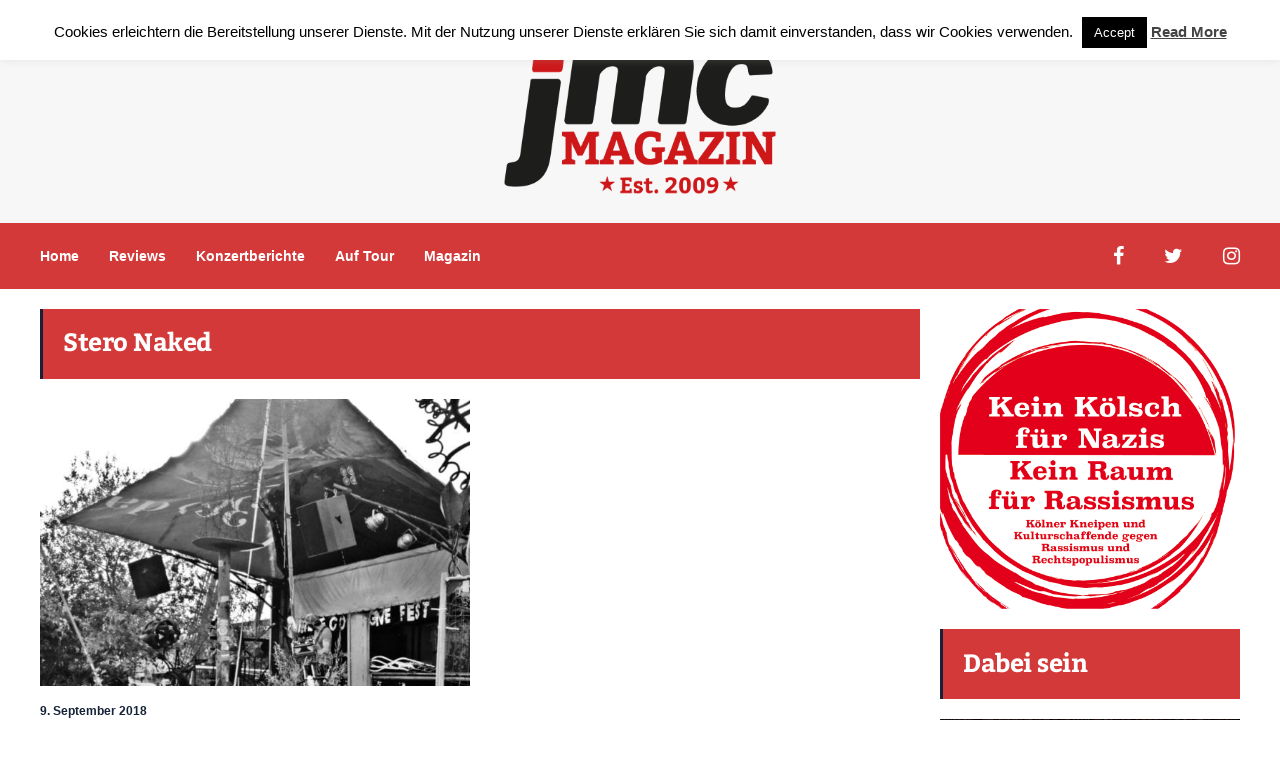

--- FILE ---
content_type: text/html; charset=UTF-8
request_url: https://jmc-magazin.de/tag/stero-naked/
body_size: 16029
content:
<!DOCTYPE html>
<html lang="de">
	<head>
    	<meta name="viewport" content="width=device-width, initial-scale=1, user-scalable=no">
        <meta charset="UTF-8">
                <link rel="pingback" href="https://jmc-magazin.de/xmlrpc.php" />
		<meta name='robots' content='index, follow, max-image-preview:large, max-snippet:-1, max-video-preview:-1' />

	<!-- This site is optimized with the Yoast SEO plugin v26.7 - https://yoast.com/wordpress/plugins/seo/ -->
	<title>Stero Naked Archive &#8226; jmc Magazin</title>
	<link rel="canonical" href="https://jmc-magazin.de/tag/stero-naked/" />
	<meta property="og:locale" content="de_DE" />
	<meta property="og:type" content="article" />
	<meta property="og:title" content="Stero Naked Archive &#8226; jmc Magazin" />
	<meta property="og:url" content="https://jmc-magazin.de/tag/stero-naked/" />
	<meta property="og:site_name" content="jmc Magazin" />
	<meta property="og:image" content="https://jmc-magazin.de/wp-content/uploads/2017/01/jmc-redaktion.jpg" />
	<meta property="og:image:width" content="1200" />
	<meta property="og:image:height" content="801" />
	<meta property="og:image:type" content="image/jpeg" />
	<meta name="twitter:card" content="summary_large_image" />
	<meta name="twitter:site" content="@jmcmagazin" />
	<script type="application/ld+json" class="yoast-schema-graph">{"@context":"https://schema.org","@graph":[{"@type":"CollectionPage","@id":"https://jmc-magazin.de/tag/stero-naked/","url":"https://jmc-magazin.de/tag/stero-naked/","name":"Stero Naked Archive &#8226; jmc Magazin","isPartOf":{"@id":"https://jmc-magazin.de/#website"},"primaryImageOfPage":{"@id":"https://jmc-magazin.de/tag/stero-naked/#primaryimage"},"image":{"@id":"https://jmc-magazin.de/tag/stero-naked/#primaryimage"},"thumbnailUrl":"https://jmc-magazin.de/wp-content/uploads/2018/09/IMG-20180904-WA0007.jpg","breadcrumb":{"@id":"https://jmc-magazin.de/tag/stero-naked/#breadcrumb"},"inLanguage":"de"},{"@type":"ImageObject","inLanguage":"de","@id":"https://jmc-magazin.de/tag/stero-naked/#primaryimage","url":"https://jmc-magazin.de/wp-content/uploads/2018/09/IMG-20180904-WA0007.jpg","contentUrl":"https://jmc-magazin.de/wp-content/uploads/2018/09/IMG-20180904-WA0007.jpg","width":900,"height":1200},{"@type":"BreadcrumbList","@id":"https://jmc-magazin.de/tag/stero-naked/#breadcrumb","itemListElement":[{"@type":"ListItem","position":1,"name":"Startseite","item":"https://jmc-magazin.de/"},{"@type":"ListItem","position":2,"name":"Stero Naked"}]},{"@type":"WebSite","@id":"https://jmc-magazin.de/#website","url":"https://jmc-magazin.de/","name":"jmc Magazin","description":"journal for music and culture","potentialAction":[{"@type":"SearchAction","target":{"@type":"EntryPoint","urlTemplate":"https://jmc-magazin.de/?s={search_term_string}"},"query-input":{"@type":"PropertyValueSpecification","valueRequired":true,"valueName":"search_term_string"}}],"inLanguage":"de"}]}</script>
	<!-- / Yoast SEO plugin. -->


<link rel='dns-prefetch' href='//hb.wpmucdn.com' />
<link href='//hb.wpmucdn.com' rel='preconnect' />
<link rel="alternate" type="application/rss+xml" title="jmc Magazin &raquo; Feed" href="https://jmc-magazin.de/feed/" />
<link rel="alternate" type="application/rss+xml" title="jmc Magazin &raquo; Kommentar-Feed" href="https://jmc-magazin.de/comments/feed/" />
<link rel="alternate" type="application/rss+xml" title="jmc Magazin &raquo; Stero Naked Schlagwort-Feed" href="https://jmc-magazin.de/tag/stero-naked/feed/" />
<style id='wp-img-auto-sizes-contain-inline-css' type='text/css'>
img:is([sizes=auto i],[sizes^="auto," i]){contain-intrinsic-size:3000px 1500px}
/*# sourceURL=wp-img-auto-sizes-contain-inline-css */
</style>
<link rel='stylesheet' id='dashicons-css' href='https://hb.wpmucdn.com/jmc-magazin.de/8e4c5b74-39d5-4251-a70a-3b710d8e9995.css' type='text/css' media='all' />
<link rel='stylesheet' id='post-views-counter-frontend-css' href='https://hb.wpmucdn.com/jmc-magazin.de/6b9155be-3e2c-4a37-9db2-341db61386f1.css' type='text/css' media='all' />
<style id='wp-emoji-styles-inline-css' type='text/css'>

	img.wp-smiley, img.emoji {
		display: inline !important;
		border: none !important;
		box-shadow: none !important;
		height: 1em !important;
		width: 1em !important;
		margin: 0 0.07em !important;
		vertical-align: -0.1em !important;
		background: none !important;
		padding: 0 !important;
	}
/*# sourceURL=wp-emoji-styles-inline-css */
</style>
<style id='wp-block-library-inline-css' type='text/css'>
:root{--wp-block-synced-color:#7a00df;--wp-block-synced-color--rgb:122,0,223;--wp-bound-block-color:var(--wp-block-synced-color);--wp-editor-canvas-background:#ddd;--wp-admin-theme-color:#007cba;--wp-admin-theme-color--rgb:0,124,186;--wp-admin-theme-color-darker-10:#006ba1;--wp-admin-theme-color-darker-10--rgb:0,107,160.5;--wp-admin-theme-color-darker-20:#005a87;--wp-admin-theme-color-darker-20--rgb:0,90,135;--wp-admin-border-width-focus:2px}@media (min-resolution:192dpi){:root{--wp-admin-border-width-focus:1.5px}}.wp-element-button{cursor:pointer}:root .has-very-light-gray-background-color{background-color:#eee}:root .has-very-dark-gray-background-color{background-color:#313131}:root .has-very-light-gray-color{color:#eee}:root .has-very-dark-gray-color{color:#313131}:root .has-vivid-green-cyan-to-vivid-cyan-blue-gradient-background{background:linear-gradient(135deg,#00d084,#0693e3)}:root .has-purple-crush-gradient-background{background:linear-gradient(135deg,#34e2e4,#4721fb 50%,#ab1dfe)}:root .has-hazy-dawn-gradient-background{background:linear-gradient(135deg,#faaca8,#dad0ec)}:root .has-subdued-olive-gradient-background{background:linear-gradient(135deg,#fafae1,#67a671)}:root .has-atomic-cream-gradient-background{background:linear-gradient(135deg,#fdd79a,#004a59)}:root .has-nightshade-gradient-background{background:linear-gradient(135deg,#330968,#31cdcf)}:root .has-midnight-gradient-background{background:linear-gradient(135deg,#020381,#2874fc)}:root{--wp--preset--font-size--normal:16px;--wp--preset--font-size--huge:42px}.has-regular-font-size{font-size:1em}.has-larger-font-size{font-size:2.625em}.has-normal-font-size{font-size:var(--wp--preset--font-size--normal)}.has-huge-font-size{font-size:var(--wp--preset--font-size--huge)}.has-text-align-center{text-align:center}.has-text-align-left{text-align:left}.has-text-align-right{text-align:right}.has-fit-text{white-space:nowrap!important}#end-resizable-editor-section{display:none}.aligncenter{clear:both}.items-justified-left{justify-content:flex-start}.items-justified-center{justify-content:center}.items-justified-right{justify-content:flex-end}.items-justified-space-between{justify-content:space-between}.screen-reader-text{border:0;clip-path:inset(50%);height:1px;margin:-1px;overflow:hidden;padding:0;position:absolute;width:1px;word-wrap:normal!important}.screen-reader-text:focus{background-color:#ddd;clip-path:none;color:#444;display:block;font-size:1em;height:auto;left:5px;line-height:normal;padding:15px 23px 14px;text-decoration:none;top:5px;width:auto;z-index:100000}html :where(.has-border-color){border-style:solid}html :where([style*=border-top-color]){border-top-style:solid}html :where([style*=border-right-color]){border-right-style:solid}html :where([style*=border-bottom-color]){border-bottom-style:solid}html :where([style*=border-left-color]){border-left-style:solid}html :where([style*=border-width]){border-style:solid}html :where([style*=border-top-width]){border-top-style:solid}html :where([style*=border-right-width]){border-right-style:solid}html :where([style*=border-bottom-width]){border-bottom-style:solid}html :where([style*=border-left-width]){border-left-style:solid}html :where(img[class*=wp-image-]){height:auto;max-width:100%}:where(figure){margin:0 0 1em}html :where(.is-position-sticky){--wp-admin--admin-bar--position-offset:var(--wp-admin--admin-bar--height,0px)}@media screen and (max-width:600px){html :where(.is-position-sticky){--wp-admin--admin-bar--position-offset:0px}}

/*# sourceURL=wp-block-library-inline-css */
</style><style id='global-styles-inline-css' type='text/css'>
:root{--wp--preset--aspect-ratio--square: 1;--wp--preset--aspect-ratio--4-3: 4/3;--wp--preset--aspect-ratio--3-4: 3/4;--wp--preset--aspect-ratio--3-2: 3/2;--wp--preset--aspect-ratio--2-3: 2/3;--wp--preset--aspect-ratio--16-9: 16/9;--wp--preset--aspect-ratio--9-16: 9/16;--wp--preset--color--black: #000000;--wp--preset--color--cyan-bluish-gray: #abb8c3;--wp--preset--color--white: #ffffff;--wp--preset--color--pale-pink: #f78da7;--wp--preset--color--vivid-red: #cf2e2e;--wp--preset--color--luminous-vivid-orange: #ff6900;--wp--preset--color--luminous-vivid-amber: #fcb900;--wp--preset--color--light-green-cyan: #7bdcb5;--wp--preset--color--vivid-green-cyan: #00d084;--wp--preset--color--pale-cyan-blue: #8ed1fc;--wp--preset--color--vivid-cyan-blue: #0693e3;--wp--preset--color--vivid-purple: #9b51e0;--wp--preset--gradient--vivid-cyan-blue-to-vivid-purple: linear-gradient(135deg,rgb(6,147,227) 0%,rgb(155,81,224) 100%);--wp--preset--gradient--light-green-cyan-to-vivid-green-cyan: linear-gradient(135deg,rgb(122,220,180) 0%,rgb(0,208,130) 100%);--wp--preset--gradient--luminous-vivid-amber-to-luminous-vivid-orange: linear-gradient(135deg,rgb(252,185,0) 0%,rgb(255,105,0) 100%);--wp--preset--gradient--luminous-vivid-orange-to-vivid-red: linear-gradient(135deg,rgb(255,105,0) 0%,rgb(207,46,46) 100%);--wp--preset--gradient--very-light-gray-to-cyan-bluish-gray: linear-gradient(135deg,rgb(238,238,238) 0%,rgb(169,184,195) 100%);--wp--preset--gradient--cool-to-warm-spectrum: linear-gradient(135deg,rgb(74,234,220) 0%,rgb(151,120,209) 20%,rgb(207,42,186) 40%,rgb(238,44,130) 60%,rgb(251,105,98) 80%,rgb(254,248,76) 100%);--wp--preset--gradient--blush-light-purple: linear-gradient(135deg,rgb(255,206,236) 0%,rgb(152,150,240) 100%);--wp--preset--gradient--blush-bordeaux: linear-gradient(135deg,rgb(254,205,165) 0%,rgb(254,45,45) 50%,rgb(107,0,62) 100%);--wp--preset--gradient--luminous-dusk: linear-gradient(135deg,rgb(255,203,112) 0%,rgb(199,81,192) 50%,rgb(65,88,208) 100%);--wp--preset--gradient--pale-ocean: linear-gradient(135deg,rgb(255,245,203) 0%,rgb(182,227,212) 50%,rgb(51,167,181) 100%);--wp--preset--gradient--electric-grass: linear-gradient(135deg,rgb(202,248,128) 0%,rgb(113,206,126) 100%);--wp--preset--gradient--midnight: linear-gradient(135deg,rgb(2,3,129) 0%,rgb(40,116,252) 100%);--wp--preset--font-size--small: 13px;--wp--preset--font-size--medium: 20px;--wp--preset--font-size--large: 36px;--wp--preset--font-size--x-large: 42px;--wp--preset--spacing--20: 0.44rem;--wp--preset--spacing--30: 0.67rem;--wp--preset--spacing--40: 1rem;--wp--preset--spacing--50: 1.5rem;--wp--preset--spacing--60: 2.25rem;--wp--preset--spacing--70: 3.38rem;--wp--preset--spacing--80: 5.06rem;--wp--preset--shadow--natural: 6px 6px 9px rgba(0, 0, 0, 0.2);--wp--preset--shadow--deep: 12px 12px 50px rgba(0, 0, 0, 0.4);--wp--preset--shadow--sharp: 6px 6px 0px rgba(0, 0, 0, 0.2);--wp--preset--shadow--outlined: 6px 6px 0px -3px rgb(255, 255, 255), 6px 6px rgb(0, 0, 0);--wp--preset--shadow--crisp: 6px 6px 0px rgb(0, 0, 0);}:where(.is-layout-flex){gap: 0.5em;}:where(.is-layout-grid){gap: 0.5em;}body .is-layout-flex{display: flex;}.is-layout-flex{flex-wrap: wrap;align-items: center;}.is-layout-flex > :is(*, div){margin: 0;}body .is-layout-grid{display: grid;}.is-layout-grid > :is(*, div){margin: 0;}:where(.wp-block-columns.is-layout-flex){gap: 2em;}:where(.wp-block-columns.is-layout-grid){gap: 2em;}:where(.wp-block-post-template.is-layout-flex){gap: 1.25em;}:where(.wp-block-post-template.is-layout-grid){gap: 1.25em;}.has-black-color{color: var(--wp--preset--color--black) !important;}.has-cyan-bluish-gray-color{color: var(--wp--preset--color--cyan-bluish-gray) !important;}.has-white-color{color: var(--wp--preset--color--white) !important;}.has-pale-pink-color{color: var(--wp--preset--color--pale-pink) !important;}.has-vivid-red-color{color: var(--wp--preset--color--vivid-red) !important;}.has-luminous-vivid-orange-color{color: var(--wp--preset--color--luminous-vivid-orange) !important;}.has-luminous-vivid-amber-color{color: var(--wp--preset--color--luminous-vivid-amber) !important;}.has-light-green-cyan-color{color: var(--wp--preset--color--light-green-cyan) !important;}.has-vivid-green-cyan-color{color: var(--wp--preset--color--vivid-green-cyan) !important;}.has-pale-cyan-blue-color{color: var(--wp--preset--color--pale-cyan-blue) !important;}.has-vivid-cyan-blue-color{color: var(--wp--preset--color--vivid-cyan-blue) !important;}.has-vivid-purple-color{color: var(--wp--preset--color--vivid-purple) !important;}.has-black-background-color{background-color: var(--wp--preset--color--black) !important;}.has-cyan-bluish-gray-background-color{background-color: var(--wp--preset--color--cyan-bluish-gray) !important;}.has-white-background-color{background-color: var(--wp--preset--color--white) !important;}.has-pale-pink-background-color{background-color: var(--wp--preset--color--pale-pink) !important;}.has-vivid-red-background-color{background-color: var(--wp--preset--color--vivid-red) !important;}.has-luminous-vivid-orange-background-color{background-color: var(--wp--preset--color--luminous-vivid-orange) !important;}.has-luminous-vivid-amber-background-color{background-color: var(--wp--preset--color--luminous-vivid-amber) !important;}.has-light-green-cyan-background-color{background-color: var(--wp--preset--color--light-green-cyan) !important;}.has-vivid-green-cyan-background-color{background-color: var(--wp--preset--color--vivid-green-cyan) !important;}.has-pale-cyan-blue-background-color{background-color: var(--wp--preset--color--pale-cyan-blue) !important;}.has-vivid-cyan-blue-background-color{background-color: var(--wp--preset--color--vivid-cyan-blue) !important;}.has-vivid-purple-background-color{background-color: var(--wp--preset--color--vivid-purple) !important;}.has-black-border-color{border-color: var(--wp--preset--color--black) !important;}.has-cyan-bluish-gray-border-color{border-color: var(--wp--preset--color--cyan-bluish-gray) !important;}.has-white-border-color{border-color: var(--wp--preset--color--white) !important;}.has-pale-pink-border-color{border-color: var(--wp--preset--color--pale-pink) !important;}.has-vivid-red-border-color{border-color: var(--wp--preset--color--vivid-red) !important;}.has-luminous-vivid-orange-border-color{border-color: var(--wp--preset--color--luminous-vivid-orange) !important;}.has-luminous-vivid-amber-border-color{border-color: var(--wp--preset--color--luminous-vivid-amber) !important;}.has-light-green-cyan-border-color{border-color: var(--wp--preset--color--light-green-cyan) !important;}.has-vivid-green-cyan-border-color{border-color: var(--wp--preset--color--vivid-green-cyan) !important;}.has-pale-cyan-blue-border-color{border-color: var(--wp--preset--color--pale-cyan-blue) !important;}.has-vivid-cyan-blue-border-color{border-color: var(--wp--preset--color--vivid-cyan-blue) !important;}.has-vivid-purple-border-color{border-color: var(--wp--preset--color--vivid-purple) !important;}.has-vivid-cyan-blue-to-vivid-purple-gradient-background{background: var(--wp--preset--gradient--vivid-cyan-blue-to-vivid-purple) !important;}.has-light-green-cyan-to-vivid-green-cyan-gradient-background{background: var(--wp--preset--gradient--light-green-cyan-to-vivid-green-cyan) !important;}.has-luminous-vivid-amber-to-luminous-vivid-orange-gradient-background{background: var(--wp--preset--gradient--luminous-vivid-amber-to-luminous-vivid-orange) !important;}.has-luminous-vivid-orange-to-vivid-red-gradient-background{background: var(--wp--preset--gradient--luminous-vivid-orange-to-vivid-red) !important;}.has-very-light-gray-to-cyan-bluish-gray-gradient-background{background: var(--wp--preset--gradient--very-light-gray-to-cyan-bluish-gray) !important;}.has-cool-to-warm-spectrum-gradient-background{background: var(--wp--preset--gradient--cool-to-warm-spectrum) !important;}.has-blush-light-purple-gradient-background{background: var(--wp--preset--gradient--blush-light-purple) !important;}.has-blush-bordeaux-gradient-background{background: var(--wp--preset--gradient--blush-bordeaux) !important;}.has-luminous-dusk-gradient-background{background: var(--wp--preset--gradient--luminous-dusk) !important;}.has-pale-ocean-gradient-background{background: var(--wp--preset--gradient--pale-ocean) !important;}.has-electric-grass-gradient-background{background: var(--wp--preset--gradient--electric-grass) !important;}.has-midnight-gradient-background{background: var(--wp--preset--gradient--midnight) !important;}.has-small-font-size{font-size: var(--wp--preset--font-size--small) !important;}.has-medium-font-size{font-size: var(--wp--preset--font-size--medium) !important;}.has-large-font-size{font-size: var(--wp--preset--font-size--large) !important;}.has-x-large-font-size{font-size: var(--wp--preset--font-size--x-large) !important;}
/*# sourceURL=global-styles-inline-css */
</style>

<style id='classic-theme-styles-inline-css' type='text/css'>
/*! This file is auto-generated */
.wp-block-button__link{color:#fff;background-color:#32373c;border-radius:9999px;box-shadow:none;text-decoration:none;padding:calc(.667em + 2px) calc(1.333em + 2px);font-size:1.125em}.wp-block-file__button{background:#32373c;color:#fff;text-decoration:none}
/*# sourceURL=/wp-includes/css/classic-themes.min.css */
</style>
<link rel='stylesheet' id='cookie-law-info-css' href='https://hb.wpmucdn.com/jmc-magazin.de/333f5d5f-e945-437a-a9aa-2293bf925634.css' type='text/css' media='all' />
<link rel='stylesheet' id='cookie-law-info-gdpr-css' href='https://hb.wpmucdn.com/jmc-magazin.de/f035de50-0eb1-440e-9eb6-3b85ac8839f4.css' type='text/css' media='all' />
<link rel='stylesheet' id='hunted-parent-css' href='https://hb.wpmucdn.com/jmc-magazin.de/83b70465-536b-4993-88f6-ee46cdc23d67.css' type='text/css' media='all' />
<link rel='stylesheet' id='hunted-fonts-css' href='https://jmc-magazin.de/wp-content/uploads/fonts/6d98264ec190470bfa310431d2e93036/font.css?v=1686290690' type='text/css' media='all' />
<link rel='stylesheet' id='normalize-css' href='https://hb.wpmucdn.com/jmc-magazin.de/eb83f25c-bd3e-46c3-862a-1c1e52b8258a.css' type='text/css' media='all' />
<link rel='stylesheet' id='hunted-style-css' href='https://hb.wpmucdn.com/jmc-magazin.de/1d8189fb-3232-4467-b838-b05ae888cb47.css' type='text/css' media='all' />
<link rel='stylesheet' id='font-awesome-css' href='https://hb.wpmucdn.com/jmc-magazin.de/ac642b14-b52c-4df1-914c-c9463e10f605.css' type='text/css' media='all' />
<link rel='stylesheet' id='bxslider-css' href='https://hb.wpmucdn.com/jmc-magazin.de/6ce74164-670c-4e4f-ab9d-bc4e04b9ee9c.css' type='text/css' media='all' />
<link rel='stylesheet' id='hunted-responsive-css' href='https://hb.wpmucdn.com/jmc-magazin.de/0ac04b4f-5fda-4f3e-aa4a-035542e8382b.css' type='text/css' media='all' />
<link rel='stylesheet' id='slicknav-css' href='https://hb.wpmucdn.com/jmc-magazin.de/0d5017fa-4d05-4f91-91c2-d7553547ad9c.css' type='text/css' media='all' />
<style id='slicknav-inline-css' type='text/css'>


			body { background-color: #ffffff; }

			

			.site-mid,
			.header-widgets-container { background-color: #ffffff; }

			

			input, textarea { border-color: #CCC; background-color: #ffffff; color: #555; }
			select { background-color: #CCC; color: #555; }
			table, th, td { border-color: #CCC; }
			blockquote, pre { background-color: #162238; color: #FFF; }

			

			span.page-numbers.dots,
			span.page-numbers.current,
			.pagenavi a.page-numbers,
			.pagenavi a.page-numbers:visited,
			.page-navi-prev-badge,
			.page-navi-next-badge { color: #999; }
			.pagenavi a.page-numbers:hover { color: #d43939; }
			span.page-numbers.current { color: #CCC; }

			.pagenavi a.next.page-numbers,
			.pagenavi a.prev.page-numbers,
			.nothing-found,
			.page-404 { background-color: #ffffff; color: #999; border-color: #CCC; }
			.filter-bar { background-color: #d43939; color: #FFF; border-color: #162238; }
			.pagenavi a.next.page-numbers:hover,
			.pagenavi a.prev.page-numbers:hover { background-color: #162238; color: #FFF; border-color: #d43939; }
			#googleMap { height: 500px; }

			

				.site-mid,
				.header-widgets-container { max-width: 1240px; }

				

			article.post,
			.author-desc { background-color: #ffffff; color: #555; }

			article a,
			article a:visited,
			.author-box-outer a,
			.author-box-outer a:visited,
			.page-navi a,
			.page-navi a:visited { color: #000; }
			article a:hover,
			.author-box-outer a:hover,
			.page-navi a:hover { color: #d43939; }

			article .listing-comment a,
			article .listing-comment a:visited,
			article .listing-comment-w-o-date a,
			article .listing-comment-w-o-date a:visited,
			article .home-cat-tag-page a,
			article .home-cat-tag-page a:visited,
			.author-links a,
			.author-links a:visited { color: #999; }
			article .listing-date a,
			article .listing-date a:visited { color: #162238; }
			article .listing-date a:hover,
			article .listing-comment a:hover,
			article .listing-comment-w-o-date a:hover,
			article .home-cat-tag-page a:hover,
			a.btnReadMore,
			a.btnReadMore:visited,
			.author-links a:hover { color: #d43939; }
			a.btnReadMore:hover { color: #162238; }
			article .post-styleZ-info .table-cell-middle,
			.author-box-outer { border-color: #CCC; }
			article .home-cat-tag-page,
			.author-bar-avatar,
			.author-bar-date-views,
			.share-bar span { color: #999; }
			.header-area-date { color: #162238; }
			.author-bar-avatar,
			.hunted-sep { border-color: #d43939; }

			article.post h1, article.post h2, article.post h3, article.post h4, article.post h5, article.post h6 { color: #000; }
			.sticky-icon { background-color: #d43939; color: #FFF; }
			article .wp-caption p.wp-caption-text { background: rgba(0,0,0, 0.7); color: #FFF; }
			article .wp-caption a,
			article .wp-caption a:visited,
			blockquote a,
			blockquote a:visited { color: #d43939; }
			article .wp-caption a:hover,
			blockquote a:hover { color: #CCC; }
			.wpcf7-form p { color: #999; }

			

			.related-posts a .listing-box,
			.related-posts a:visited .listing-box { color: #000; }
			.related-posts a .listing-box .listing-date,
			.related-posts a:visited .listing-box .listing-date { color: #000; }
			.related-posts a:hover .listing-box { color: #d43939; }

			

			.comments-container { background-color: #ffffff; color: #555; }
			.comment-reply-title,
			.comments .comments-hdr { color: #000; }
			.comments a,
			.comments a:visited,
			.comment-author-name { color: #162238; }
			.comments a:hover { color: #d43939; }
			.comments-paging .page-numbers.current,
			.comment-date,
			.must-log-in,
			.logged-in-as,
			.comment-input-hdr { color: #999; }
			.comments span.page-numbers.current { color: #CCC; }
			input[type="submit"] { background-color: #FFF; color: #999; border-color: #CCC; }
			input[type="submit"]:hover { background-color: #162238; color: #FFF; border-color: #d43939; }

			.btnEdit,
			.btnReply { background-color: #FFF; border-color: #CCC; }
			a.comment-edit-link,
			a.comment-edit-link:visited,
			a.comment-reply-link,
			a.comment-reply-link:visited,
			a.comment-reply-login,
			a.comment-reply-login:visited { color: #999; }
			.btnEdit:hover,
			.btnReply:hover { background-color: #162238; border-color: #d43939; }
			a.comment-edit-link:hover,
			a.comment-reply-link:hover,
			a.comment-reply-login:hover { color: #FFF; }

			.comment-awaiting { color: #d43939; }
			.comment-text h1, .comment-text h2, .comment-text h3, .comment-text h4, .comment-text h5, .comment-text h6 { color: #000; }

			

				.top-line-outer,
				.top-line-inner { background-color: #162238; padding: 0px; }

				.top-line-container { max-width: 100%; }

			.spot-messages,
			.spot-messages a,
			.spot-messages a:visited,
			.assign-menu { color: #FFF; }

			.mobile-header,
			#sticky-menu-container { background-color: #d43939; }
			.hunted-menu-button,
			.slicknav_menu a,
			.slicknav_menu a:visited { color: #FFF; }
			.slicknav_menu a:hover { color: #162238; }
			.header-menu-touch { border-color: #FFF; }

			.logo-text a,
			.logo-text a:visited { color: #FFF; }
			h1.logo-text { font-size: 30px; }
			.mobile-header h1.logo-text,
			#sticky-menu h1.logo-text { font-size: 25px; }

			

			.header-menu-outer a,
			.header-menu-outer a:visited,
			.header-menu-outer li.nav-sep { color: #FFF; }
			.header-menu-outer a:hover { color: #d43939; }

			.site-nav2 a,
			.site-nav2 a:visited,
			.btn-to-top,
			.header-social .social-menu-item,
			.hunted-top-search-button,
			.top-search input,
			.top-search-touch input,
			.top-search-touch i { color: #FFF; }
			.site-nav2 a:hover,
			.btn-to-top:hover,
			.header-social .social-menu-item:hover,
			.hunted-top-search-button:hover { color: #162238; }
			.site-nav2 li ul { background-color: #d43939; }
			.site-nav2 li ul a,
			.site-nav2 li ul a:visited { color: #FFF; }
			.site-nav2 li ul a:hover { color: #162238; }

			.site-top-container,
			.menu-sticky,
			.top-search input,
			.top-search-touch input { background-color: #d43939; }

			

				.site-logo-outer { display: block; text-align: center; padding: 40px 0px 20px 0px; background-color: #f7f7f7; }
				.site-logo-container { display: inline-block; }

				.site-logo-container img { height: auto; }

				.site-logo-left-handler { display: inline-table; vertical-align: middle; margin: 0px; }

				.site-logo-left-handler,
				.top-extra { height: 66px; }
				.site-logo-container img { max-height: 159px; }

				

			.sticky-logo-outer,
			#sticky-menu .top-extra { height: 50px; }

			.site-top-container { padding-left: 0px; padding-right: 0px; }

			.site-top { margin-bottom: 20px; }

				.site-top { max-width: 100%; padding: 0px; }

				.site-top-container { max-width: 1240px; margin: auto; padding-left: 20px; padding-right: 20px; }
				.site-top-container-outer { background-color: #d43939; }

				@media all and (min-width: 960px) {

				#site-menu,
				#site-menu-sticky,
				#sticky-menu { display: block; }
				.mobile-header { display: none; }
				.site-top { margin-top: 0px; display: block; }
				body { margin-top: 0px; }

				.spot-messages {
					float: left;
					width: 50%;
				}

				.header-menu-outer {
					display: inline-block;
					text-align: center;
					font-size: 0;
				}

			}

			

				body { margin-top: 70px; }

				@media all and (min-width: 960px) {

					body { margin-top: 0px; }

				}

			.slider-caption,
			.slide-info-inner { color: #FFF; }
			.slider-date,
			.slider-author,
			.slider-comment-icon,
			.slider-categories { color: #CCC; }
			.slider-author-avatar { border-color: #d43939; }

			

				.slide-info-2 { max-width: 1280px; }
				.slide-info-outer { background: rgba(22,34,56,0.5); -webkit-transition: all 0.3s ease-out; transition: all 0.3s ease-out; }
				.slide-a:hover .slide-info-outer { background: rgba(22,34,56, 0.3); }

				

					.slide-text-padding-2 { padding-bottom: 45px; }

					

				.slide-container { text-align: left; }
				.slide-info-inner { vertical-align: bottom; }
				.slide-text { max-width: 700px; }

				@media all and (min-width: 480px) {

					.slider-caption { font-size: 16px; line-height: 1.5em; }

				}

				@media all and (min-width: 640px) {

					.slider-header { font-size: 60px; line-height: 1.1em; }
					.slider-caption { font-size: 20px; line-height: 1.2em; }
					.slide-text-outer { border: none; padding: 0px; margin: 0px; }

				}

				

				.hunted-slider-container .bx-wrapper .bx-pager.bx-default-pager a { background-color: #d43939; }
				.hunted-slider-container .bx-wrapper .bx-controls-direction a,
				.hunted-slider-container .bx-wrapper .bx-controls-direction a:visited { color: #d43939; }
				.hunted-slider-container .bx-wrapper .bx-controls-direction a:hover { color: #FFF; }

				

				.bx-wrapper .bx-pager.bx-default-pager a { width: 10px; height: 10px; -moz-border-radius: 5px; -webkit-border-radius: 5px; border-radius: 5px; }

				

				.bx-wrapper .bx-pager { text-align: right; padding-right: 20px; }
				.bx-wrapper .bx-pager.bx-default-pager a { text-indent: 9999px; }

				@media all and (min-width: 640px) {

						.bx-pager-outer { max-width: 1200px; }
						.bx-wrapper .bx-pager { padding-right: 35px; }

						}

				.hunted-slider-container { display: block; }

				

			.widget-item h2,
			.widget-view-all { color: #162238; background-color: #CCC; border-color: #d43939; }
			.widget-view-all:hover { color: #FFF; background-color: #000; }

			.widget-item { background-color: #ffffff; color: #555; border-bottom-color: #CCC; }
			.widget-item a,
			.hunted-post-widget .post-styleZ { color: #000; }
			.widget-item .table-cell-middle,
			.hunted-post-widget .post-styleZ .table-cell-middle { border-bottom-color: #CCC; }
			.widget-item a:hover,
			.hunted-post-widget .post-styleZ:hover { color: #d43939; }

			.widget-item .wp-tag-cloud li { background-color: #ffffff; border-color: #CCC; }
			.widget-item .wp-tag-cloud li a { color: #999; }
			.widget-item .wp-tag-cloud li:hover { background-color: #162238; border-color: #d43939; }
			.widget-item .wp-tag-cloud li:hover a { color: #FFF; }

			.social-widget-outer { background-color: #d43939; }
			.social-widget li a,
			.social-widget li a:hover { color: #FFF; }

			.search-widget-inner { border-bottom-color: #CCC; }
			.search-widget-s-icon,
			.search-widget-s-pro-icon { color: #d43939; }
			.search-widget-s-icon:hover,
			.search-widget-s-pro-icon:hover { color: #162238; }
			.search-widget-input { background-color: #ffffff !important; color: #000 !important; }

			.hunted-posts-widget .listing-date { color: #162238; }
			.hunted-posts-widget .listing-comment,
			.hunted-posts-widget .listing-comment-w-o-date,
			.post-styleZ-info .sponsored-post { color: #999; }
			.recent-comment-author { color: #999; }

			.footer-box-inner { max-width: 1240px; }.footer-bottom { max-width: 1240px; }

			.footer-box-outer { background-color: #162238; }

			.footer-bottom-outer { background-color: #CCC; }
			.footer-bottom-outer a,
			.footer-menu-outer li.nav-sep,
			.footer-text,
			.footer-menu-outer .assign-menu { color: #999; }
			.footer-bottom-outer a:hover { color: #d43939; }

			.widget-item-footer h2 { color: #FFF  border-color: #d43939; }

			.widget-item-footer { color: #CCC; }
			.widget-item-footer a,
			.footer-widget-area .hunted-post-widget .post-styleZ { color: #FFF; }
			.widget-item-footer a:hover,
			.footer-widget-area .hunted-post-widget .post-styleZ:hover { color: #d43939; }

			.widget-item-footer .wp-tag-cloud li { background-color: #162238; border-color: #FFF; }
			.widget-item-footer .wp-tag-cloud li a { color: #FFF; }
			.widget-item-footer .wp-tag-cloud li:hover { background-color: #FFF; border-color: #d43939; }
			.widget-item-footer .wp-tag-cloud li:hover a { color: #d43939; }

			.widget-item-footer input, .widget-item-footer textarea { border-color: #FFF; background-color: #162238; color: #555; }
			.widget-item-footer select { background-color: #FFF; color: #555; }

			.footer-widget-area .search-widget-s-icon:hover,
			.footer-widget-area .search-widget-s-pro-icon:hover { color: #FFF; }
			.footer-widget-area .search-widget-input { background-color: #162238 !important; color: #FFF !important; }

			.footer-widget-area .hunted-posts-widget .listing-date { color: #CCC; }

			

				@media all and (min-width: 640px) { .leaderboard-responsive.leaderboard-full { display: block; } }
				@media all and (min-width: 960px) { .leaderboard-responsive.leaderboard-among { display: block; } }

				

			.mc4wp-form input[type="submit"] { background-color: #FFF; color: #999; border-color: #CCC; }
			.mc4wp-form input[type="submit"]:hover { background-color: #162238; color: #FFF; border-color: #d43939; }

			.widget-item-footer .mc4wp-form input[type="submit"] { background-color: #162238; color: #FFF; border-color: #FFF; }
			.widget-item-footer .mc4wp-form input[type="submit"]:hover { background-color: #FFF; color: #d43939; border-color: #d43939; }

			.newsletter-bar { background-color: #d43939; color: #FFF; }
			.newsletter-bar .mc4wp-form input[type="text"],
			.newsletter-bar .mc4wp-form input[type="email"] { border-color: #FFF; color: #FFF; }
			.newsletter-bar .mc4wp-form input[type="submit"] { background-color: #162238; border-color: #FFF; color: #FFF; }
			.newsletter-bar .mc4wp-form input[type="submit"]:hover { background-color: #d43939; }
			.newsletter-bar ::-webkit-input-placeholder {
				color: #FFF
			}
			.newsletter-bar :-moz-placeholder {
			   color: #FFF
			   opacity: 1;
			}
			.newsletter-bar ::-moz-placeholder {
			   color: #FFF
			   opacity: 1;
			}
			.newsletter-bar :-ms-input-placeholder {
			   color: #FFF
			}

			

			.hunted-font-1, .comment-reply-title, .widget_search .widget-item-inner, .widget_rss .widget-item-inner ul li a.rsswidget, .widget_recent_entries .widget-item-inner {
				font-family: "Kadwa", serif;
				letter-spacing: -0.02em;
			}

			.hunted-font-2, .comment-form input, .comment-form textarea, .comment-form p.comment-subscription-form, blockquote, .widget_rss cite, .widget_text .widget-item-inner, .widget_rss .widget-item-inner, .widget_tag_cloud .widget-item-inner, .newsletter-bar .mc4wp-form, .wpcf7-form input, .wpcf7-form textarea, .widget_mc4wp_form_widget, .mc4wp-form, p.comment-form-cookies-consent label[for="wp-comment-cookies-consent"] {
				font-family: "Roboto", sans-serif;
			}

			.hunted-font-3, .footer-nav, .rss-date, input[type="submit"], .wpcf7-form p, .widget_categories .widget-item-inner, .widget_archive .widget-item-inner, .widget_pages .widget-item-inner, .widget_meta .widget-item-inner, .widget_nav_menu .widget-item-inner, .widget_recent_comments .widget-item-inner, .widget_calendar .widget-item-inner {
				
			}

			

			.wp-block-pullquote { border-color: #d43939; }
			.wp-block-pullquote.is-style-default { background-color: #162238; color: #FFF; }

			.wp-block-verse,
			.wp-block-pullquote blockquote,
			.wp-block-pullquote cite { font-family: "Kadwa", serif;; }

			.wp-block-image figcaption,
			.wp-block-embed figcaption,
			.wp-block-audio figcaption,
			.wp-block-video figcaption,
			.wp-block-latest-posts time { color: #999; }

			.wp-block-table td,
			.wp-block-separator { border-color: #999; }

			.wp-block-media-text { color: #000; }

			.wp-block-verse,
			.wp-block-code,
			.wp-block-preformatted { background-color: #ffffff; color: #555; }

			.post-views {
display: none;
}
/*# sourceURL=slicknav-inline-css */
</style>
<script type="text/javascript" src="https://hb.wpmucdn.com/jmc-magazin.de/05b3c6f6-38c1-4ca9-b7d9-c20921fbbc76.js" id="jquery-core-js"></script>
<script type="text/javascript" src="https://hb.wpmucdn.com/jmc-magazin.de/506670fb-b538-4b06-a69c-23d6b9696cd5.js" id="jquery-migrate-js"></script>
<script type="text/javascript" id="cookie-law-info-js-extra">
/* <![CDATA[ */
var Cli_Data = {"nn_cookie_ids":[],"cookielist":[],"non_necessary_cookies":[],"ccpaEnabled":"","ccpaRegionBased":"","ccpaBarEnabled":"","strictlyEnabled":["necessary","obligatoire"],"ccpaType":"ccpa_gdpr","js_blocking":"","custom_integration":"","triggerDomRefresh":"","secure_cookies":""};
var cli_cookiebar_settings = {"animate_speed_hide":"500","animate_speed_show":"500","background":"#fff","border":"#444","border_on":"","button_1_button_colour":"#000","button_1_button_hover":"#000000","button_1_link_colour":"#fff","button_1_as_button":"1","button_1_new_win":"","button_2_button_colour":"#333","button_2_button_hover":"#292929","button_2_link_colour":"#444","button_2_as_button":"","button_2_hidebar":"","button_3_button_colour":"#000","button_3_button_hover":"#000000","button_3_link_colour":"#fff","button_3_as_button":"1","button_3_new_win":"","button_4_button_colour":"#000","button_4_button_hover":"#000000","button_4_link_colour":"#fff","button_4_as_button":"1","button_7_button_colour":"#61a229","button_7_button_hover":"#4e8221","button_7_link_colour":"#fff","button_7_as_button":"1","button_7_new_win":"","font_family":"inherit","header_fix":"","notify_animate_hide":"1","notify_animate_show":"1","notify_div_id":"#cookie-law-info-bar","notify_position_horizontal":"right","notify_position_vertical":"top","scroll_close":"","scroll_close_reload":"","accept_close_reload":"","reject_close_reload":"","showagain_tab":"1","showagain_background":"#fff","showagain_border":"#000","showagain_div_id":"#cookie-law-info-again","showagain_x_position":"100px","text":"#000","show_once_yn":"","show_once":"10000","logging_on":"","as_popup":"","popup_overlay":"1","bar_heading_text":"","cookie_bar_as":"banner","popup_showagain_position":"bottom-right","widget_position":"left"};
var log_object = {"ajax_url":"https://jmc-magazin.de/wp-admin/admin-ajax.php"};
//# sourceURL=cookie-law-info-js-extra
/* ]]> */
</script>
<script type="text/javascript" src="https://hb.wpmucdn.com/jmc-magazin.de/d65975e6-3535-4869-b3e5-05b86e8d2892.js" id="cookie-law-info-js"></script>
<link rel="https://api.w.org/" href="https://jmc-magazin.de/wp-json/" /><link rel="alternate" title="JSON" type="application/json" href="https://jmc-magazin.de/wp-json/wp/v2/tags/5528" /><link rel="EditURI" type="application/rsd+xml" title="RSD" href="https://jmc-magazin.de/xmlrpc.php?rsd" />
<meta name="generator" content="WordPress 6.9" />
<link rel="icon" href="https://jmc-magazin.de/wp-content/uploads/2017/01/cropped-jmc-icon-512-32x32.png" sizes="32x32" />
<link rel="icon" href="https://jmc-magazin.de/wp-content/uploads/2017/01/cropped-jmc-icon-512-192x192.png" sizes="192x192" />
<link rel="apple-touch-icon" href="https://jmc-magazin.de/wp-content/uploads/2017/01/cropped-jmc-icon-512-180x180.png" />
<meta name="msapplication-TileImage" content="https://jmc-magazin.de/wp-content/uploads/2017/01/cropped-jmc-icon-512-270x270.png" />
		<style type="text/css" id="wp-custom-css">
			div.tptn_counter, div.post-views {display:none;}
		</style>
			</head>

<body class="archive tag tag-stero-naked tag-5528 wp-theme-hunted wp-child-theme-hunted-child">

    <div class="body-outer">

    	<!-- Sticky Header -->
	    <div id="sticky-menu">
	<div class="sticky-menu-inner clearfix">
    	<div class="sticky-logo-outer">
			<div class="sticky-logo-container">
    			<a href="https://jmc-magazin.de/"><img alt="theme-sticky-logo-alt" src="https://jmc-magazin.de/wp-content/uploads/2017/01/jmc-logo-sticky-2.png" /></a>        	</div>
		</div>
        <div class="site-menu-outer">
            <div class="site-menu-container hunted-font-3 fw700 clearfix">
            <div class="site-nav2"><ul id="site-menu-sticky" class="menu"><li id="menu-item-51211" class="menu-item menu-item-type-custom menu-item-object-custom menu-item-51211"><a href="/">Home</a></li>
<li id="menu-item-40208" class="menu-item menu-item-type-taxonomy menu-item-object-category menu-item-has-children menu-item-40208"><a href="https://jmc-magazin.de/reviews/">Reviews</a>
<ul class="sub-menu">
	<li id="menu-item-90" class="menu-item menu-item-type-taxonomy menu-item-object-category menu-item-90"><a href="https://jmc-magazin.de/aktuelle-platten/">Aktuelle Platten</a></li>
	<li id="menu-item-203657" class="menu-item menu-item-type-taxonomy menu-item-object-category menu-item-203657"><a href="https://jmc-magazin.de/buchrezensionen/">Buchrezensionen</a></li>
	<li id="menu-item-203658" class="menu-item menu-item-type-taxonomy menu-item-object-category menu-item-203658"><a href="https://jmc-magazin.de/filmrezensionen/">Filmrezensionen</a></li>
	<li id="menu-item-91" class="menu-item menu-item-type-taxonomy menu-item-object-category menu-item-91"><a href="https://jmc-magazin.de/kurz-gesagt/">Kurz gesagt</a></li>
	<li id="menu-item-51305" class="menu-item menu-item-type-taxonomy menu-item-object-category menu-item-51305"><a href="https://jmc-magazin.de/bestenliste/">Jahresrückblick</a></li>
</ul>
</li>
<li id="menu-item-66" class="menu-item menu-item-type-taxonomy menu-item-object-category menu-item-has-children menu-item-66"><a href="https://jmc-magazin.de/konzertberichte/">Konzertberichte</a>
<ul class="sub-menu">
	<li id="menu-item-39987" class="menu-item menu-item-type-taxonomy menu-item-object-category menu-item-39987"><a href="https://jmc-magazin.de/konzertberichte/berichte/">Berichte</a></li>
	<li id="menu-item-39988" class="menu-item menu-item-type-taxonomy menu-item-object-category menu-item-39988"><a href="https://jmc-magazin.de/konzertberichte/galerien/">Galerien</a></li>
</ul>
</li>
<li id="menu-item-39556" class="menu-item menu-item-type-taxonomy menu-item-object-category menu-item-39556"><a href="https://jmc-magazin.de/auf-tour/">Auf Tour</a></li>
<li id="menu-item-67" class="menu-item menu-item-type-taxonomy menu-item-object-category menu-item-has-children menu-item-67"><a href="https://jmc-magazin.de/magazin/">Magazin</a>
<ul class="sub-menu">
	<li id="menu-item-68" class="menu-item menu-item-type-taxonomy menu-item-object-category menu-item-68"><a href="https://jmc-magazin.de/news/">News</a></li>
	<li id="menu-item-89" class="menu-item menu-item-type-taxonomy menu-item-object-category menu-item-89"><a href="https://jmc-magazin.de/magazin/interviews/">Interviews</a></li>
	<li id="menu-item-42397" class="menu-item menu-item-type-taxonomy menu-item-object-category menu-item-42397"><a href="https://jmc-magazin.de/magazin/bandvorstellung/">Bandvorstellung</a></li>
</ul>
</li>
</ul></div>            </div>
        </div>
                <div class="top-extra-outer"><div class="top-extra"><div class="top-extra-inner clearfix"><div class="header-social"><a class="social-menu-item" href="https://www.facebook.com/jmc.DasMagazin/" target="_blank"><i class="fa fa-facebook"></i></a><a class="social-menu-item" href="https://twitter.com/jmcmagazin" target="_blank"><i class="fa fa-twitter"></i></a><a class="social-menu-item" href="https://www.instagram.com/jmcmagazin/" target="_blank"><i class="fa fa-instagram"></i></a></div><a class="btn-to-top" href="javascript:void(0);"><i class="fa fa-chevron-up"></i></a></div></div></div>
            </div>
</div>
        <!-- /Sticky Header -->

        <!-- Mobile Header -->
				<div class="mobile-header clearfix">
					<div class="mobile-logo-outer">
						<div class="mobile-logo-container">
							<a href="https://jmc-magazin.de/"><img alt="theme-sticky-logo-alt" src="https://jmc-magazin.de/wp-content/uploads/2017/01/jmc-logo-sticky-2.png" /></a>						</div>
					</div>
					<div class="hunted-menu-button"><i class="fa fa-navicon"></i></div>
					<div id="touch-menu" class="hunted-font-3 fw700"></div>
				</div>
        <!-- /Mobile Header -->

        <div class="site-top clearfix">
            <div class="site-top-container-outer clearfix">
            	<div class="site-logo-outer">
    <header class="site-logo-container">
		                            <a href="https://jmc-magazin.de/"><img alt="theme-logo-alt" src="https://jmc-magazin.de/wp-content/uploads/2017/01/jmc-logo-2.png" /></a>
                    	</header>
    </div>
                <div class="site-top-container clearfix">
                    <div class="site-logo-left-handler"></div><div class="site-menu-outer">
    <div class="site-menu-container hunted-font-3 fw700 clearfix">
	<div class="site-nav2"><ul id="site-menu" class="menu"><li class="menu-item menu-item-type-custom menu-item-object-custom menu-item-51211"><a href="/">Home</a></li>
<li class="menu-item menu-item-type-taxonomy menu-item-object-category menu-item-has-children menu-item-40208"><a href="https://jmc-magazin.de/reviews/">Reviews</a>
<ul class="sub-menu">
	<li class="menu-item menu-item-type-taxonomy menu-item-object-category menu-item-90"><a href="https://jmc-magazin.de/aktuelle-platten/">Aktuelle Platten</a></li>
	<li class="menu-item menu-item-type-taxonomy menu-item-object-category menu-item-203657"><a href="https://jmc-magazin.de/buchrezensionen/">Buchrezensionen</a></li>
	<li class="menu-item menu-item-type-taxonomy menu-item-object-category menu-item-203658"><a href="https://jmc-magazin.de/filmrezensionen/">Filmrezensionen</a></li>
	<li class="menu-item menu-item-type-taxonomy menu-item-object-category menu-item-91"><a href="https://jmc-magazin.de/kurz-gesagt/">Kurz gesagt</a></li>
	<li class="menu-item menu-item-type-taxonomy menu-item-object-category menu-item-51305"><a href="https://jmc-magazin.de/bestenliste/">Jahresrückblick</a></li>
</ul>
</li>
<li class="menu-item menu-item-type-taxonomy menu-item-object-category menu-item-has-children menu-item-66"><a href="https://jmc-magazin.de/konzertberichte/">Konzertberichte</a>
<ul class="sub-menu">
	<li class="menu-item menu-item-type-taxonomy menu-item-object-category menu-item-39987"><a href="https://jmc-magazin.de/konzertberichte/berichte/">Berichte</a></li>
	<li class="menu-item menu-item-type-taxonomy menu-item-object-category menu-item-39988"><a href="https://jmc-magazin.de/konzertberichte/galerien/">Galerien</a></li>
</ul>
</li>
<li class="menu-item menu-item-type-taxonomy menu-item-object-category menu-item-39556"><a href="https://jmc-magazin.de/auf-tour/">Auf Tour</a></li>
<li class="menu-item menu-item-type-taxonomy menu-item-object-category menu-item-has-children menu-item-67"><a href="https://jmc-magazin.de/magazin/">Magazin</a>
<ul class="sub-menu">
	<li class="menu-item menu-item-type-taxonomy menu-item-object-category menu-item-68"><a href="https://jmc-magazin.de/news/">News</a></li>
	<li class="menu-item menu-item-type-taxonomy menu-item-object-category menu-item-89"><a href="https://jmc-magazin.de/magazin/interviews/">Interviews</a></li>
	<li class="menu-item menu-item-type-taxonomy menu-item-object-category menu-item-42397"><a href="https://jmc-magazin.de/magazin/bandvorstellung/">Bandvorstellung</a></li>
</ul>
</li>
</ul></div>	</div>
</div><div class="top-extra-outer"><div class="top-extra"><div class="top-extra-inner clearfix"><div class="header-social"><a class="social-menu-item" href="https://www.facebook.com/jmc.DasMagazin/" target="_blank"><i class="fa fa-facebook"></i></a><a class="social-menu-item" href="https://twitter.com/jmcmagazin" target="_blank"><i class="fa fa-twitter"></i></a><a class="social-menu-item" href="https://www.instagram.com/jmcmagazin/" target="_blank"><i class="fa fa-instagram"></i></a></div></div></div></div>				</div>
                            </div>
        </div>

        
        
        
        
        <div class="site-mid clearfix">

        	
            <div class="article-wrapper-outer">

            <div class="clearfix main-container-sidebar-cc2">
                <div class="clearfix site-content-sidebar-cc2">

                                    <!-- filter bar -->
                    <div class="clearfix mb20">
                        <div class="filter-bar">
                            <div class="table-cell-middle">
                                <div class="fs25 hunted-font-1 fw700">Stero Naked</div>
                            </div>
                        </div>
                    </div><!-- /filter bar -->
                
                <!-- wrapper -->
                <div class="wrapper clearfix">

                
                                <!-- row -->
                                <div class="row-1-2 clearfix">

                        
<div class="clearfix col-1-2-sidebar">

    <div class="post-56672 post type-post status-publish format-standard has-post-thumbnail hentry category-home category-konzertberichte tag-die-regierung tag-fortuna-ehrenfeld tag-freizeit-98 tag-hey-ruin tag-ilgen-nur tag-indie-cologne-fest-5 tag-king-kalk-booking tag-klauen tag-lauter-baeumen tag-schank tag-stereo-naked tag-stero-naked tag-the-goldland">

        <article class="post clearfix">

            <div class="article-outer-sidebar-cc2">
				<div class="article-inner" >
                    <div class="article-container clearfix">

                    	
							<div class="fea-img-container"><a href="https://jmc-magazin.de/2018/09/indie-cologne-fest-nr-5-24-und-25-8-2018-koeln-odonien/"><img width="600" height="400" src="https://jmc-magazin.de/wp-content/uploads/2018/09/IMG-20180904-WA0007-600x400.jpg" class="attachment-hunted-thumbnail-image size-hunted-thumbnail-image wp-post-image" alt="" decoding="async" fetchpriority="high" /></a></div>
                            
<!-- home-excerpt-outer -->
<div class="home-excerpt-outer">

        <div class="hunted-font-3 fw700 listing-date"><a href="https://jmc-magazin.de/2018/09/indie-cologne-fest-nr-5-24-und-25-8-2018-koeln-odonien/">9. September 2018</a></div>                <div class="listing-title hunted-font-1 fw700"><h1 class="home-listing-title-inner"><a href="https://jmc-magazin.de/2018/09/indie-cologne-fest-nr-5-24-und-25-8-2018-koeln-odonien/">Indie.Cologne.Fest Nr. 5 &#8211; 24. und 25.8.2018, Köln Odonien</a></h1></div><div class="home-excerpt fs16 hunted-font-2 clearfix">Die fünfte Auflage des Indie.Cologne.Festes im Odonien war einmal mehr eine charmante und musikalisch höchst erfrischende Veranstaltung. Ein Querschnitt durch die verschiedenen Spielarten der hiesigen Independent Szene.<a class="btnReadMore" href="https://jmc-magazin.de/2018/09/indie-cologne-fest-nr-5-24-und-25-8-2018-koeln-odonien/"> weiterlesen</a></div>
<div class="home-cat-tag-page hunted-font-2 fs12">
	<a href="https://jmc-magazin.de/home/">Home</a>, <a href="https://jmc-magazin.de/konzertberichte/">Konzertberichte</a></div>

                                </div><!-- /home-excerpt-outer -->

                            
                        
                    </div>
                </div>
            </div>

        </article>

	</div>

</div>

                                </div><!-- /row -->

                        
                </div><!-- /wrapper -->

                
            </div><!-- /site-content -->
		</div><!-- /main-container -->

    </div><!-- /article-wrapper-outer -->

    <!-- sidebar -->

    <div class="sidebar clearfix"><div id="hunted_customimagewidget-5" class="widget-item image-widget-wrapper-outer">
        <style type="text/css" scoped>

			.image-widget-wrapper div.image-widget-content .image-widget-inner .table-cell-bottom .iw-1031906.image-widget-title,
			.image-widget-wrapper a > div.image-widget-content .image-widget-inner .table-cell-bottom .iw-1031906.image-widget-title,
			.image-widget-wrapper a:visited > div.image-widget-content .image-widget-inner .table-cell-bottom .iw-1031906.image-widget-title { color: #ffffff; }

			.image-widget-wrapper div.image-widget-content .image-widget-inner .table-cell-bottom.iw-1031906 { background: rgba( 0,0,0,0 ); -webkit-transition: all 0.3s ease-out; transition: all 0.3s ease-out; }
			.image-widget-wrapper a:hover > div.image-widget-content .image-widget-inner .table-cell-bottom.iw-1031906 { background: rgba( 0,0,0,0.2 ); }

		</style>

        
        <div class="image-widget-wrapper clearfix"><a href="http://keinkoelschfuernazis.cologne/" target="_blank">
        <img alt="img-alt" src="https://jmc-magazin.de/wp-content/uploads/2017/04/logo_kkfn.png" />
        
        </a></div>

		</div><div id="hunted_customcatpostswidget-12" class="widget-item clearfix widget_hunted_customcatpostswidget"><div class="widget-item-inner">
        <style type="text/css" scoped>

			a.cpw-959782 .image-widget-wrapper .table-cell-middle,
			a.cpw-959782:visited .image-widget-wrapper .table-cell-middle { background: rgba( 0,0,0,0.5 ); -webkit-transition: all 0.3s ease-out; transition: all 0.3s ease-out; }
			a.cpw-959782:hover .image-widget-wrapper .table-cell-middle { background: rgba( 0,0,0,0.2 ) }

			
				h2.cpw-959782,
				.widget-view-all.cpw-959782 { color: #FFF; background-color: #d43939; border-color: #162238; }

			
			.widget-view-all.cpw-959782:hover { background-color: #000; }

		</style>

        <h2 class="hunted-font-1 cpw-959782"><span>Dabei sein</span></h2>
            <a class="hunted-posts-widget cpw-959782" href="https://jmc-magazin.de/2017/01/mitmachen-bei-jmc-wir-suchen-redakteure-und-fotografen/">
                <div class="mt20">

                    
                    <div class="image-widget-wrapper clearfix">
						<img width="600" height="400" src="https://jmc-magazin.de/wp-content/uploads/2017/01/jmc-redaktion-600x400.jpg" class="attachment-hunted-thumbnail-image size-hunted-thumbnail-image wp-post-image" alt="" decoding="async" loading="lazy" srcset="https://jmc-magazin.de/wp-content/uploads/2017/01/jmc-redaktion-600x400.jpg 600w, https://jmc-magazin.de/wp-content/uploads/2017/01/jmc-redaktion-300x200.jpg 300w, https://jmc-magazin.de/wp-content/uploads/2017/01/jmc-redaktion-768x513.jpg 768w, https://jmc-magazin.de/wp-content/uploads/2017/01/jmc-redaktion-1024x684.jpg 1024w, https://jmc-magazin.de/wp-content/uploads/2017/01/jmc-redaktion.jpg 1200w" sizes="auto, (max-width: 600px) 100vw, 600px" />                        <div class="image-widget-content">
                            <div class="image-widget-inner">
                                <div class="table-cell-middle">
                                	<div class="hunted-font-1 fw700 listing-title">Mitmachen bei jmc: Wir suchen RedakteureInnen und FotografenInnen</div>
                                </div>
                            </div>
                        </div>
                    </div>

					
                </div>
            </a>

			</div></div><div id="hunted_customemptyspacewidget-5">
			<div style="height: 20px;"></div>

            </div></div>
    <!-- /sidebar -->

</div><!-- /site-mid -->

    <div id="footer-box-outer" class="footer-box-outer">
        <footer class="clearfix">

			
                <div class="footer-box-inner clearfix"><div class="footer-widget-area"><div class="footer-widget-area-inner clearfix"><div class="widget-item-footer-outer"><div id="hunted_customrecentpostswidget-4" class="widget-item-footer clearfix widget_hunted_customrecentpostswidget"><div class="widget-item-inner"><style type="text/css" scoped>

			a.rpw-9216132 .image-widget-wrapper .table-cell-middle,
			a.rpw-9216132:visited .image-widget-wrapper .table-cell-middle { background: rgba( 0,0,0,0.5 ); -webkit-transition: all 0.3s ease-out; transition: all 0.3s ease-out; }
			a.rpw-9216132:hover .image-widget-wrapper .table-cell-middle { background: rgba( 0,0,0,0.2 ) }

			
				h2.rpw-9216132 { color: #FFF; background-color: #d43939; border-color: #162238; }

			
		</style><h2 class="hunted-font-1 rpw-9216132"><span>Aktuell</span></h2><a class="hunted-posts-widget rpw-9216132" href="https://jmc-magazin.de/2025/11/vielleicht-menschen-und-konjunktiv-stars-ein-fast-weltweit-label-abend-mit-achim-knorr-frank-spilker-bernadette-la-hengst-und-michael-girke/"><div class="mt20"><div class="image-widget-wrapper clearfix imw-w-o-i" style="background: url(https://jmc-magazin.de/wp-content/uploads/2025/11/4_JETZT_wierke-600x100.jpg) center top no-repeat;" ><div class="image-widget-content"><div class="image-widget-inner"><div class="table-cell-middle"><div class="hunted-font-1 fw700 listing-title">Vielleicht-Menschen und Konjunktiv-Stars: Ein Fast Weltweit – Label-Abend mit Achim Knorr, Frank Spilker, Bernadette La Hengst und Michael Girke</div></div></div></div></div></div></a><a class="hunted-posts-widget rpw-9216132" href="https://jmc-magazin.de/2025/11/turnstile-wie-viel-publikum-haelt-eine-kluge-band-aus/"><div class="mt20"><div class="image-widget-wrapper clearfix imw-w-o-i" style="background: url(https://jmc-magazin.de/wp-content/uploads/2025/11/OUI_LSF-Gate-1-1536x1336_11zon-600x100.jpg) center top no-repeat;" ><div class="image-widget-content"><div class="image-widget-inner"><div class="table-cell-middle"><div class="hunted-font-1 fw700 listing-title">TURNSTILE: Wie viel Publikum hält eine kluge Band aus?</div></div></div></div></div></div></a><a class="hunted-posts-widget rpw-9216132" href="https://jmc-magazin.de/2025/11/runtergebucht-und-hoch-gelandet-wolf-alice-im-e-werk-koeln/"><div class="mt20"><div class="image-widget-wrapper clearfix imw-w-o-i" style="background: url(https://jmc-magazin.de/wp-content/uploads/2025/11/Wolf-Alice_WidePressShot1_credit-Rachel-Fleminger-Hudson-1_11zon-1-600x100.jpg) center top no-repeat;" ><div class="image-widget-content"><div class="image-widget-inner"><div class="table-cell-middle"><div class="hunted-font-1 fw700 listing-title">Runtergebucht und hoch gelandet: WOLF ALICE im E-Werk Köln</div></div></div></div></div></div></a></div></div></div><div class="widget-item-footer-outer"><div id="hunted_custompopularpostswidget-5" class="widget-item-footer clearfix widget_hunted_custompopularpostswidget"><div class="widget-item-inner"><style type="text/css" scoped>

			a.ppw-7237668 .image-widget-wrapper .table-cell-middle,
			a.ppw-7237668:visited .image-widget-wrapper .table-cell-middle { background: rgba( 0,0,0,0.5 ); -webkit-transition: all 0.3s ease-out; transition: all 0.3s ease-out; }
			a.ppw-7237668:hover .image-widget-wrapper .table-cell-middle { background: rgba( 0,0,0,0.2 ) }

			
				h2.ppw-7237668 { color: #FFF; background-color: #d43939; border-color: #162238; }

			
		</style><h2 class="hunted-font-1 ppw-7237668"><span>Populär</span></h2></div></div></div><div class="widget-item-footer-outer"><div id="hunted_customcatpostswidget-14" class="widget-item-footer clearfix widget_hunted_customcatpostswidget"><div class="widget-item-inner"><style type="text/css" scoped>

			a.cpw-8476761 .image-widget-wrapper .table-cell-middle,
			a.cpw-8476761:visited .image-widget-wrapper .table-cell-middle { background: rgba( 0,0,0,0.5 ); -webkit-transition: all 0.3s ease-out; transition: all 0.3s ease-out; }
			a.cpw-8476761:hover .image-widget-wrapper .table-cell-middle { background: rgba( 0,0,0,0.2 ) }

			
				h2.cpw-8476761,
				.widget-view-all.cpw-8476761 { color: #FFF; background-color: #d43939; border-color: #162238; }

			
			.widget-view-all.cpw-8476761:hover { background-color: #000; }

		</style><h2 class="hunted-font-1 cpw-8476761"><span>Gewinnen</span></h2><a class="hunted-posts-widget cpw-8476761" href="https://jmc-magazin.de/2020/03/wir-verlosen-2x2-tickets-fuer-die-indie-cologne-fest-winteredition-2017-2-2/"><div class="mt20"><div class="image-widget-wrapper clearfix imw-w-o-i" style="background: url() center top no-repeat;" ><div class="image-widget-content"><div class="image-widget-inner"><div class="table-cell-middle"><div class="hunted-font-1 fw700 listing-title">Der Blumentopf ist weg</div></div></div></div></div></div></a></div></div></div></div></div></div>

            
            
                        <div class="footer-bottom-outer">
                <div class="footer-bottom clearfix">
                    <div class="footer-text hunted-font-3 fs12 fw700">© 2017 jmc Magazin - All Rights Reserved. </div><div class="footer-social"><a class="social-menu-item" href="https://www.facebook.com/jmc.DasMagazin/" target="_blank"><i class="fa fa-facebook"></i></a><a class="social-menu-item" href="https://twitter.com/jmcmagazin" target="_blank"><i class="fa fa-twitter"></i></a><a class="social-menu-item" href="https://www.instagram.com/jmcmagazin/" target="_blank"><i class="fa fa-instagram"></i></a></div><div class="footer-menu-outer fs12 fw700 clearfix">

                        <div class="footer-nav"><ul id="footer-menu" class="menu"><li id="menu-item-18533" class="menu-item menu-item-type-post_type menu-item-object-page menu-item-18533"><a href="https://jmc-magazin.de/impressum/">Impressum</a></li><li class="nav-sep"></li>
<li id="menu-item-55490" class="menu-item menu-item-type-post_type menu-item-object-page menu-item-privacy-policy menu-item-55490"><a rel="privacy-policy" href="https://jmc-magazin.de/datenschutz/">Datenschutz</a></li><li class="nav-sep"></li>
<li id="menu-item-18534" class="menu-item menu-item-type-post_type menu-item-object-page menu-item-18534"><a href="https://jmc-magazin.de/uber-uns/">Über Uns</a></li><li class="nav-sep"></li>
<li id="menu-item-35936" class="menu-item menu-item-type-post_type menu-item-object-page menu-item-35936"><a href="https://jmc-magazin.de/mitmachen/">Mitmachen</a></li><li class="nav-sep"></li>
</ul></div>
                    </div>
                </div>
            </div>
                    </footer>
    </div>

</div><!-- /body-outer -->

<div class="hiddenInfo">
  <span id="mapInfo_Zoom">15</span>
  <span id="mapInfo_coorN">49.0138</span>
  <span id="mapInfo_coorE">8.38624</span>
  <span id="bxInfo_Controls">both</span>
  <span id="bxInfo_Auto">1</span>
  <span id="bxInfo_Controls_Main">bullet</span>
  <span id="bxInfo_Auto_Main">1</span>
  <span id="bxInfo_Pause">5500</span>
  <span id="bxInfo_Infinite">1</span>
  <span id="bxInfo_Random">0</span>
  <span id="bxInfo_Mode">fade</span>
  <span id="siteUrl">https://jmc-magazin.de</span>
  <span id="trigger-sticky-value">250</span>
  <span id="menu-logo-l-r"></span>
  <span id="medianetVal">0</span>
  <span id="slicknav_apl">1</span>
</div>

<script type="speculationrules">
{"prefetch":[{"source":"document","where":{"and":[{"href_matches":"/*"},{"not":{"href_matches":["/wp-*.php","/wp-admin/*","/wp-content/uploads/*","/wp-content/*","/wp-content/plugins/*","/wp-content/themes/hunted-child/*","/wp-content/themes/hunted/*","/*\\?(.+)"]}},{"not":{"selector_matches":"a[rel~=\"nofollow\"]"}},{"not":{"selector_matches":".no-prefetch, .no-prefetch a"}}]},"eagerness":"conservative"}]}
</script>
<!--googleoff: all--><div id="cookie-law-info-bar" data-nosnippet="true"><span>Cookies erleichtern die Bereitstellung unserer Dienste. Mit der Nutzung unserer Dienste erklären Sie sich damit einverstanden, dass wir Cookies verwenden. <a role='button' data-cli_action="accept" id="cookie_action_close_header" class="medium cli-plugin-button cli-plugin-main-button cookie_action_close_header cli_action_button wt-cli-accept-btn">Accept</a> <a href="https://jmc-magazin.de/datenschutz/" id="CONSTANT_OPEN_URL" target="_blank" class="cli-plugin-main-link">Read More</a></span></div><div id="cookie-law-info-again" data-nosnippet="true"><span id="cookie_hdr_showagain">Datenschutz &amp; Cookies Policy</span></div><div class="cli-modal" data-nosnippet="true" id="cliSettingsPopup" tabindex="-1" role="dialog" aria-labelledby="cliSettingsPopup" aria-hidden="true">
  <div class="cli-modal-dialog" role="document">
	<div class="cli-modal-content cli-bar-popup">
		  <button type="button" class="cli-modal-close" id="cliModalClose">
			<svg class="" viewBox="0 0 24 24"><path d="M19 6.41l-1.41-1.41-5.59 5.59-5.59-5.59-1.41 1.41 5.59 5.59-5.59 5.59 1.41 1.41 5.59-5.59 5.59 5.59 1.41-1.41-5.59-5.59z"></path><path d="M0 0h24v24h-24z" fill="none"></path></svg>
			<span class="wt-cli-sr-only">Schließen</span>
		  </button>
		  <div class="cli-modal-body">
			<div class="cli-container-fluid cli-tab-container">
	<div class="cli-row">
		<div class="cli-col-12 cli-align-items-stretch cli-px-0">
			<div class="cli-privacy-overview">
				<h4>Privacy Overview</h4>				<div class="cli-privacy-content">
					<div class="cli-privacy-content-text">This website uses cookies to improve your experience while you navigate through the website. Out of these, the cookies that are categorized as necessary are stored on your browser as they are essential for the working of basic functionalities of the website. We also use third-party cookies that help us analyze and understand how you use this website. These cookies will be stored in your browser only with your consent. You also have the option to opt-out of these cookies. But opting out of some of these cookies may affect your browsing experience.</div>
				</div>
				<a class="cli-privacy-readmore" aria-label="Mehr anzeigen" role="button" data-readmore-text="Mehr anzeigen" data-readless-text="Weniger anzeigen"></a>			</div>
		</div>
		<div class="cli-col-12 cli-align-items-stretch cli-px-0 cli-tab-section-container">
												<div class="cli-tab-section">
						<div class="cli-tab-header">
							<a role="button" tabindex="0" class="cli-nav-link cli-settings-mobile" data-target="necessary" data-toggle="cli-toggle-tab">
								Necessary							</a>
															<div class="wt-cli-necessary-checkbox">
									<input type="checkbox" class="cli-user-preference-checkbox"  id="wt-cli-checkbox-necessary" data-id="checkbox-necessary" checked="checked"  />
									<label class="form-check-label" for="wt-cli-checkbox-necessary">Necessary</label>
								</div>
								<span class="cli-necessary-caption">immer aktiv</span>
													</div>
						<div class="cli-tab-content">
							<div class="cli-tab-pane cli-fade" data-id="necessary">
								<div class="wt-cli-cookie-description">
									Necessary cookies are absolutely essential for the website to function properly. This category only includes cookies that ensures basic functionalities and security features of the website. These cookies do not store any personal information.								</div>
							</div>
						</div>
					</div>
																	<div class="cli-tab-section">
						<div class="cli-tab-header">
							<a role="button" tabindex="0" class="cli-nav-link cli-settings-mobile" data-target="non-necessary" data-toggle="cli-toggle-tab">
								Non-necessary							</a>
															<div class="cli-switch">
									<input type="checkbox" id="wt-cli-checkbox-non-necessary" class="cli-user-preference-checkbox"  data-id="checkbox-non-necessary" checked='checked' />
									<label for="wt-cli-checkbox-non-necessary" class="cli-slider" data-cli-enable="Aktiviert" data-cli-disable="Deaktiviert"><span class="wt-cli-sr-only">Non-necessary</span></label>
								</div>
													</div>
						<div class="cli-tab-content">
							<div class="cli-tab-pane cli-fade" data-id="non-necessary">
								<div class="wt-cli-cookie-description">
									Any cookies that may not be particularly necessary for the website to function and is used specifically to collect user personal data via analytics, ads, other embedded contents are termed as non-necessary cookies. It is mandatory to procure user consent prior to running these cookies on your website.								</div>
							</div>
						</div>
					</div>
										</div>
	</div>
</div>
		  </div>
		  <div class="cli-modal-footer">
			<div class="wt-cli-element cli-container-fluid cli-tab-container">
				<div class="cli-row">
					<div class="cli-col-12 cli-align-items-stretch cli-px-0">
						<div class="cli-tab-footer wt-cli-privacy-overview-actions">
						
															<a id="wt-cli-privacy-save-btn" role="button" tabindex="0" data-cli-action="accept" class="wt-cli-privacy-btn cli_setting_save_button wt-cli-privacy-accept-btn cli-btn">SPEICHERN &amp; AKZEPTIEREN</a>
													</div>
						
					</div>
				</div>
			</div>
		</div>
	</div>
  </div>
</div>
<div class="cli-modal-backdrop cli-fade cli-settings-overlay"></div>
<div class="cli-modal-backdrop cli-fade cli-popupbar-overlay"></div>
<!--googleon: all-->
			<script type="text/javascript">
				var _paq = _paq || [];
								_paq.push(['trackPageView']);
								(function () {
					var u = "https://analytics2.wpmudev.com/";
					_paq.push(['setTrackerUrl', u + 'track/']);
					_paq.push(['setSiteId', '29447']);
					var d   = document, g = d.createElement('script'), s = d.getElementsByTagName('script')[0];
					g.type  = 'text/javascript';
					g.async = true;
					g.defer = true;
					g.src   = 'https://analytics.wpmucdn.com/matomo.js';
					s.parentNode.insertBefore(g, s);
				})();
			</script>
			<script type="text/javascript" src="https://hb.wpmucdn.com/jmc-magazin.de/66c324e6-4244-4df5-8bb2-9f8fbf612f77.js" id="wphb-1-js"></script>
<script type="text/javascript" id="q2w3_fixed_widget-js-extra">
/* <![CDATA[ */
var q2w3_sidebar_options = [{"use_sticky_position":true,"margin_top":0,"margin_bottom":0,"stop_elements_selectors":"","screen_max_width":0,"screen_max_height":0,"widgets":[]}];
//# sourceURL=q2w3_fixed_widget-js-extra
/* ]]> */
</script>
<script type="text/javascript" src="https://hb.wpmucdn.com/jmc-magazin.de/b8ae3d7c-62c1-4024-9ca0-c827443c2be5.js" id="q2w3_fixed_widget-js"></script>
<script id="wp-emoji-settings" type="application/json">
{"baseUrl":"https://s.w.org/images/core/emoji/17.0.2/72x72/","ext":".png","svgUrl":"https://s.w.org/images/core/emoji/17.0.2/svg/","svgExt":".svg","source":{"concatemoji":"https://jmc-magazin.de/wp-includes/js/wp-emoji-release.min.js?ver=6.9"}}
</script>
<script type="module">
/* <![CDATA[ */
/*! This file is auto-generated */
const a=JSON.parse(document.getElementById("wp-emoji-settings").textContent),o=(window._wpemojiSettings=a,"wpEmojiSettingsSupports"),s=["flag","emoji"];function i(e){try{var t={supportTests:e,timestamp:(new Date).valueOf()};sessionStorage.setItem(o,JSON.stringify(t))}catch(e){}}function c(e,t,n){e.clearRect(0,0,e.canvas.width,e.canvas.height),e.fillText(t,0,0);t=new Uint32Array(e.getImageData(0,0,e.canvas.width,e.canvas.height).data);e.clearRect(0,0,e.canvas.width,e.canvas.height),e.fillText(n,0,0);const a=new Uint32Array(e.getImageData(0,0,e.canvas.width,e.canvas.height).data);return t.every((e,t)=>e===a[t])}function p(e,t){e.clearRect(0,0,e.canvas.width,e.canvas.height),e.fillText(t,0,0);var n=e.getImageData(16,16,1,1);for(let e=0;e<n.data.length;e++)if(0!==n.data[e])return!1;return!0}function u(e,t,n,a){switch(t){case"flag":return n(e,"\ud83c\udff3\ufe0f\u200d\u26a7\ufe0f","\ud83c\udff3\ufe0f\u200b\u26a7\ufe0f")?!1:!n(e,"\ud83c\udde8\ud83c\uddf6","\ud83c\udde8\u200b\ud83c\uddf6")&&!n(e,"\ud83c\udff4\udb40\udc67\udb40\udc62\udb40\udc65\udb40\udc6e\udb40\udc67\udb40\udc7f","\ud83c\udff4\u200b\udb40\udc67\u200b\udb40\udc62\u200b\udb40\udc65\u200b\udb40\udc6e\u200b\udb40\udc67\u200b\udb40\udc7f");case"emoji":return!a(e,"\ud83e\u1fac8")}return!1}function f(e,t,n,a){let r;const o=(r="undefined"!=typeof WorkerGlobalScope&&self instanceof WorkerGlobalScope?new OffscreenCanvas(300,150):document.createElement("canvas")).getContext("2d",{willReadFrequently:!0}),s=(o.textBaseline="top",o.font="600 32px Arial",{});return e.forEach(e=>{s[e]=t(o,e,n,a)}),s}function r(e){var t=document.createElement("script");t.src=e,t.defer=!0,document.head.appendChild(t)}a.supports={everything:!0,everythingExceptFlag:!0},new Promise(t=>{let n=function(){try{var e=JSON.parse(sessionStorage.getItem(o));if("object"==typeof e&&"number"==typeof e.timestamp&&(new Date).valueOf()<e.timestamp+604800&&"object"==typeof e.supportTests)return e.supportTests}catch(e){}return null}();if(!n){if("undefined"!=typeof Worker&&"undefined"!=typeof OffscreenCanvas&&"undefined"!=typeof URL&&URL.createObjectURL&&"undefined"!=typeof Blob)try{var e="postMessage("+f.toString()+"("+[JSON.stringify(s),u.toString(),c.toString(),p.toString()].join(",")+"));",a=new Blob([e],{type:"text/javascript"});const r=new Worker(URL.createObjectURL(a),{name:"wpTestEmojiSupports"});return void(r.onmessage=e=>{i(n=e.data),r.terminate(),t(n)})}catch(e){}i(n=f(s,u,c,p))}t(n)}).then(e=>{for(const n in e)a.supports[n]=e[n],a.supports.everything=a.supports.everything&&a.supports[n],"flag"!==n&&(a.supports.everythingExceptFlag=a.supports.everythingExceptFlag&&a.supports[n]);var t;a.supports.everythingExceptFlag=a.supports.everythingExceptFlag&&!a.supports.flag,a.supports.everything||((t=a.source||{}).concatemoji?r(t.concatemoji):t.wpemoji&&t.twemoji&&(r(t.twemoji),r(t.wpemoji)))});
//# sourceURL=https://jmc-magazin.de/wp-includes/js/wp-emoji-loader.min.js
/* ]]> */
</script>
</body>
</html>

<!-- Performance optimized by Redis Object Cache. Learn more: https://wprediscache.com -->
